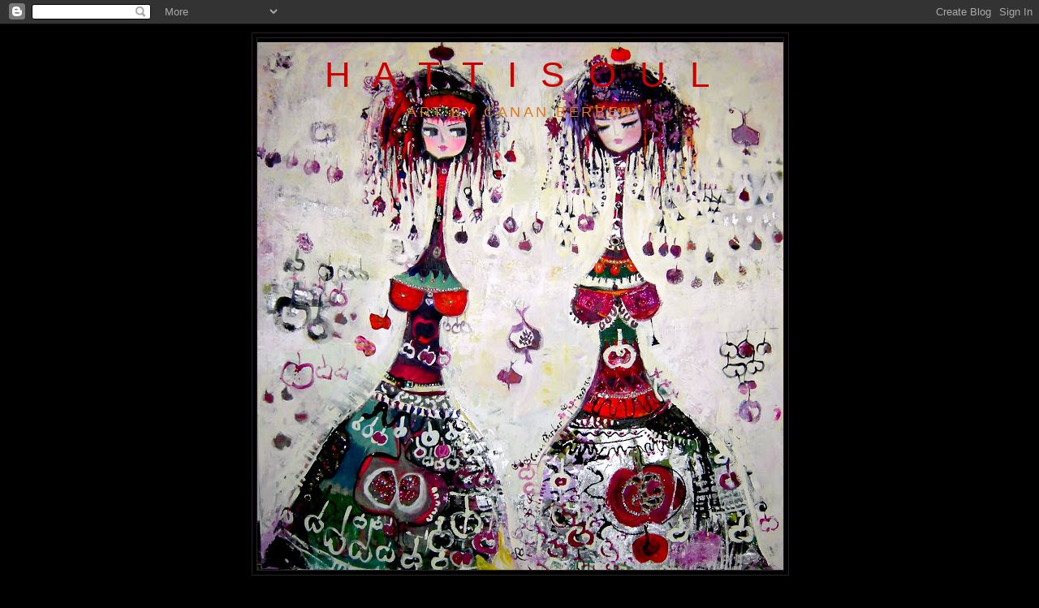

--- FILE ---
content_type: text/html; charset=UTF-8
request_url: https://hattisoul.blogspot.com/2006/08/maria-maria.html
body_size: 12554
content:
<!DOCTYPE html>
<html dir='ltr' xmlns='http://www.w3.org/1999/xhtml' xmlns:b='http://www.google.com/2005/gml/b' xmlns:data='http://www.google.com/2005/gml/data' xmlns:expr='http://www.google.com/2005/gml/expr'>
<head>
<link href='https://www.blogger.com/static/v1/widgets/2944754296-widget_css_bundle.css' rel='stylesheet' type='text/css'/>
<meta content='text/html; charset=UTF-8' http-equiv='Content-Type'/>
<meta content='blogger' name='generator'/>
<link href='https://hattisoul.blogspot.com/favicon.ico' rel='icon' type='image/x-icon'/>
<link href='http://hattisoul.blogspot.com/2006/08/maria-maria.html' rel='canonical'/>
<link rel="alternate" type="application/atom+xml" title="h a t t ı s o u l - Atom" href="https://hattisoul.blogspot.com/feeds/posts/default" />
<link rel="alternate" type="application/rss+xml" title="h a t t ı s o u l - RSS" href="https://hattisoul.blogspot.com/feeds/posts/default?alt=rss" />
<link rel="service.post" type="application/atom+xml" title="h a t t ı s o u l - Atom" href="https://www.blogger.com/feeds/21505963/posts/default" />

<link rel="alternate" type="application/atom+xml" title="h a t t ı s o u l - Atom" href="https://hattisoul.blogspot.com/feeds/115698039830717653/comments/default" />
<!--Can't find substitution for tag [blog.ieCssRetrofitLinks]-->
<link href='http://photos1.blogger.com/blogger/8128/2175/400/DSCN4126.jpg' rel='image_src'/>
<meta content='http://hattisoul.blogspot.com/2006/08/maria-maria.html' property='og:url'/>
<meta content='maria maria' property='og:title'/>
<meta content='art by canan berber' property='og:description'/>
<meta content='https://lh3.googleusercontent.com/blogger_img_proxy/AEn0k_umE1QDQHkeTsIkOQBfgTKART6A5RuVrWOd-obHjEd3z5I1Sw9fStSuHkjS3mFWoF3iWrjQgjtmTGwb0us17qconHcjSLfDf6jzu3hG7Gizh-mpjDHnP_emo7NRAEyI0Q=w1200-h630-p-k-no-nu' property='og:image'/>
<title>h a t t ı s o u l: maria maria</title>
<style id='page-skin-1' type='text/css'><!--
/*
-----------------------------------------------
Blogger Template Style
Name:     Minima Black
Designer: Douglas Bowman
URL:      www.stopdesign.com
Date:     26 Feb 2004
Updated by: Blogger Team
----------------------------------------------- */
/* Variable definitions
====================
<Variable name="bgcolor" description="Page Background Color"
type="color" default="#000">
<Variable name="textcolor" description="Text Color"
type="color" default="#ccc">
<Variable name="linkcolor" description="Link Color"
type="color" default="#9ad">
<Variable name="pagetitlecolor" description="Blog Title Color"
type="color" default="#ccc">
<Variable name="descriptioncolor" description="Blog Description Color"
type="color" default="#777">
<Variable name="titlecolor" description="Post Title Color"
type="color" default="#ad9">
<Variable name="bordercolor" description="Border Color"
type="color" default="#333">
<Variable name="sidebarcolor" description="Sidebar Title Color"
type="color" default="#777">
<Variable name="sidebartextcolor" description="Sidebar Text Color"
type="color" default="#999">
<Variable name="visitedlinkcolor" description="Visited Link Color"
type="color" default="#a7a">
<Variable name="bodyfont" description="Text Font"
type="font" default="normal normal 100% 'Trebuchet MS',Trebuchet,Verdana,Sans-serif">
<Variable name="headerfont" description="Sidebar Title Font"
type="font"
default="normal bold 78% 'Trebuchet MS',Trebuchet,Arial,Verdana,Sans-serif">
<Variable name="pagetitlefont" description="Blog Title Font"
type="font"
default="normal bold 200% 'Trebuchet MS',Trebuchet,Verdana,Sans-serif">
<Variable name="descriptionfont" description="Blog Description Font"
type="font"
default="normal normal 78% 'Trebuchet MS', Trebuchet, Verdana, Sans-serif">
<Variable name="postfooterfont" description="Post Footer Font"
type="font"
default="normal normal 78% 'Trebuchet MS', Trebuchet, Arial, Verdana, Sans-serif">
<Variable name="startSide" description="Start side in blog language"
type="automatic" default="left">
<Variable name="endSide" description="End side in blog language"
type="automatic" default="right">
*/
/* Use this with templates/template-twocol.html */
body, .body-fauxcolumn-outer {
background:#000000;
margin:0;
color:#cc0000;
font: x-small "Trebuchet MS", Trebuchet, Verdana, Sans-serif;
font-size/* */:/**/small;
font-size: /**/small;
text-align: center;
}
a:link {
color:#aa77aa;
text-decoration:none;
}
a:visited {
color:#aa77aa;
text-decoration:none;
}
a:hover {
color:#9D1961;
text-decoration:underline;
}
a img {
border-width:0;
}
/* Header
-----------------------------------------------
*/
#header-wrapper {
width:660px;
margin:0 auto 10px;
border:1px solid #2b1e2b;
}
#header-inner {
background-position: center;
margin-left: auto;
margin-right: auto;
}
#header {
margin: 5px;
border: 1px solid #2b1e2b;
text-align: center;
color:#cc0000;
}
#header h1 {
margin:5px 5px 0;
padding:15px 20px .25em;
line-height:1.2em;
text-transform:uppercase;
letter-spacing:.2em;
font: normal normal 382% 'Trebuchet MS',Trebuchet,Verdana,Sans-serif;
}
#header a {
color:#cc0000;
text-decoration:none;
}
#header a:hover {
color:#cc0000;
}
#header .description {
margin:0 5px 5px;
padding:0 20px 15px;
max-width:700px;
text-transform:uppercase;
letter-spacing:.2em;
line-height: 1.4em;
font: normal normal 155% 'Trebuchet MS', Trebuchet, Verdana, Sans-serif;
color: #e1771e;
}
#header img {
margin-left: auto;
margin-right: auto;
}
/* Outer-Wrapper
----------------------------------------------- */
#outer-wrapper {
width: 660px;
margin:0 auto;
padding:10px;
text-align:left;
font: normal normal 88% 'Trebuchet MS',Trebuchet,Verdana,Sans-serif;
}
#main-wrapper {
width: 410px;
float: left;
word-wrap: break-word; /* fix for long text breaking sidebar float in IE */
overflow: hidden;     /* fix for long non-text content breaking IE sidebar float */
}
#sidebar-wrapper {
width: 220px;
float: right;
word-wrap: break-word; /* fix for long text breaking sidebar float in IE */
overflow: hidden;     /* fix for long non-text content breaking IE sidebar float */
}
/* Headings
----------------------------------------------- */
h2 {
margin:1.5em 0 .75em;
font:normal bold 75% 'Trebuchet MS',Trebuchet,Arial,Verdana,Sans-serif;
line-height: 1.4em;
text-transform:uppercase;
letter-spacing:.2em;
color:#777777;
}
/* Posts
-----------------------------------------------
*/
h2.date-header {
margin:1.5em 0 .5em;
}
.post {
margin:.5em 0 1.5em;
border-bottom:1px dotted #2b1e2b;
padding-bottom:1.5em;
}
.post h3 {
margin:.25em 0 0;
padding:0 0 4px;
font-size:140%;
font-weight:normal;
line-height:1.4em;
color:#9D1961;
}
.post h3 a, .post h3 a:visited, .post h3 strong {
display:block;
text-decoration:none;
color:#9D1961;
font-weight:bold;
}
.post h3 strong, .post h3 a:hover {
color:#cc0000;
}
.post-body {
margin:0 0 .75em;
line-height:1.6em;
}
.post-body blockquote {
line-height:1.3em;
}
.post-footer {
margin: .75em 0;
color:#777777;
text-transform:uppercase;
letter-spacing:.1em;
font: normal normal 78% 'Trebuchet MS', Trebuchet, Arial, Verdana, Sans-serif;
line-height: 1.4em;
}
.comment-link {
margin-left:.6em;
}
.post img {
padding:4px;
border:1px solid #2b1e2b;
}
.post blockquote {
margin:1em 20px;
}
.post blockquote p {
margin:.75em 0;
}
/* Comments
----------------------------------------------- */
#comments h4 {
margin:1em 0;
font-weight: bold;
line-height: 1.4em;
text-transform:uppercase;
letter-spacing:.2em;
color: #777777;
}
#comments-block {
margin:1em 0 1.5em;
line-height:1.6em;
}
#comments-block .comment-author {
margin:.5em 0;
<script expr:src='"http://feeds2.feedburner.com/~s/Hattisoul?i=" + data:post.url' type="text/javascript" charset="utf-8"></script>
#comments-block .comment-body {
margin:.25em 0 0;
}
#comments-block .comment-footer {
margin:-.25em 0 2em;
line-height: 1.4em;
text-transform:uppercase;
letter-spacing:.1em;
}
#comments-block .comment-body p {
margin:0 0 .75em;
}
.deleted-comment {
font-style:italic;
color:gray;
}
.feed-links {
clear: both;
line-height: 2.5em;
}
#blog-pager-newer-link {
float: left;
}
#blog-pager-older-link {
float: right;
}
#blog-pager {
text-align: center;
}
/* Sidebar Content
----------------------------------------------- */
.sidebar {
color: #999999;
line-height: 1.5em;
}
.sidebar ul {
list-style:none;
margin:0 0 0;
padding:0 0 0;
}
.sidebar li {
margin:0;
padding-top:0;
padding-right:0;
padding-bottom:.25em;
padding-left:15px;
text-indent:-15px;
line-height:1.5em;
}
.sidebar .widget, .main .widget {
border-bottom:1px dotted #2b1e2b;
margin:0 0 1.5em;
padding:0 0 1.5em;
}
.main .Blog {
border-bottom-width: 0;
}
/* Profile
----------------------------------------------- */
.profile-img {
float: left;
margin-top: 0;
margin-right: 5px;
margin-bottom: 5px;
margin-left: 0;
padding: 4px;
border: 1px solid #2b1e2b;
}
.profile-data {
margin:0;
text-transform:uppercase;
letter-spacing:.1em;
font: normal normal 78% 'Trebuchet MS', Trebuchet, Arial, Verdana, Sans-serif;
color: #777777;
font-weight: bold;
line-height: 1.6em;
}
.profile-datablock {
margin:.5em 0 .5em;
}
.profile-textblock {
margin: 0.5em 0;
line-height: 1.6em;
}
.profile-link {
font: normal normal 78% 'Trebuchet MS', Trebuchet, Arial, Verdana, Sans-serif;
text-transform: uppercase;
letter-spacing: .1em;
}
/* Footer
----------------------------------------------- */
#footer {
width:660px;
clear:both;
margin:0 auto;
padding-top:15px;
line-height: 1.6em;
text-transform:uppercase;
letter-spacing:.1em;
text-align: center;
}

--></style>
<link href='https://www.blogger.com/dyn-css/authorization.css?targetBlogID=21505963&amp;zx=7883dcbc-69b8-4e5a-8733-50fc3a29e55e' media='none' onload='if(media!=&#39;all&#39;)media=&#39;all&#39;' rel='stylesheet'/><noscript><link href='https://www.blogger.com/dyn-css/authorization.css?targetBlogID=21505963&amp;zx=7883dcbc-69b8-4e5a-8733-50fc3a29e55e' rel='stylesheet'/></noscript>
<meta name='google-adsense-platform-account' content='ca-host-pub-1556223355139109'/>
<meta name='google-adsense-platform-domain' content='blogspot.com'/>

</head>
<body>
<div class='navbar section' id='navbar'><div class='widget Navbar' data-version='1' id='Navbar1'><script type="text/javascript">
    function setAttributeOnload(object, attribute, val) {
      if(window.addEventListener) {
        window.addEventListener('load',
          function(){ object[attribute] = val; }, false);
      } else {
        window.attachEvent('onload', function(){ object[attribute] = val; });
      }
    }
  </script>
<div id="navbar-iframe-container"></div>
<script type="text/javascript" src="https://apis.google.com/js/platform.js"></script>
<script type="text/javascript">
      gapi.load("gapi.iframes:gapi.iframes.style.bubble", function() {
        if (gapi.iframes && gapi.iframes.getContext) {
          gapi.iframes.getContext().openChild({
              url: 'https://www.blogger.com/navbar/21505963?po\x3d115698039830717653\x26origin\x3dhttps://hattisoul.blogspot.com',
              where: document.getElementById("navbar-iframe-container"),
              id: "navbar-iframe"
          });
        }
      });
    </script><script type="text/javascript">
(function() {
var script = document.createElement('script');
script.type = 'text/javascript';
script.src = '//pagead2.googlesyndication.com/pagead/js/google_top_exp.js';
var head = document.getElementsByTagName('head')[0];
if (head) {
head.appendChild(script);
}})();
</script>
</div></div>
<div id='outer-wrapper'><div id='wrap2'>
<!-- skip links for text browsers -->
<span id='skiplinks' style='display:none;'>
<a href='#main'>skip to main </a> |
      <a href='#sidebar'>skip to sidebar</a>
</span>
<div id='header-wrapper'>
<div class='header section' id='header'><div class='widget Header' data-version='1' id='Header1'>
<div id='header-inner' style='background-image: url("https://blogger.googleusercontent.com/img/b/R29vZ2xl/AVvXsEiSjD6uHHi26kzj2Whbkh12cSS9O846bOQG2SJDusEfW04dNqNnMus-Fc-NGXQhshjkTLQqmbDSLH2yng6tWU213bnvIJOyYLEqPXs8yhruhJL0ptffzyrpeYLYT02n40teF6oV/s650/DSCN1250.jpg"); background-position: left; min-height: 650px; _height: 650px; background-repeat: no-repeat; '>
<div class='titlewrapper' style='background: transparent'>
<h1 class='title' style='background: transparent; border-width: 0px'>
<a href='https://hattisoul.blogspot.com/'>
h a t t ı s o u l
</a>
</h1>
</div>
<div class='descriptionwrapper'>
<p class='description'><span>art by Canan Berber</span></p>
</div>
</div>
</div></div>
</div>
<div id='content-wrapper'>
<div id='crosscol-wrapper' style='text-align:center'>
<div class='crosscol no-items section' id='crosscol'></div>
</div>
<div id='main-wrapper'>
<div class='main section' id='main'><div class='widget Blog' data-version='1' id='Blog1'>
<div class='blog-posts hfeed'>

          <div class="date-outer">
        

          <div class="date-posts">
        
<div class='post-outer'>
<div class='post hentry'>
<a name='115698039830717653'></a>
<h3 class='post-title entry-title'>
<a href='https://hattisoul.blogspot.com/2006/08/maria-maria.html'>maria maria</a>
</h3>
<div class='post-header-line-1'></div>
<div class='post-body entry-content'>
<a href="//photos1.blogger.com/blogger/8128/2175/1024/DSCN4126.jpg"><img alt="" border="0" src="//photos1.blogger.com/blogger/8128/2175/400/DSCN4126.jpg" style="CLEAR: all; FLOAT: left; MARGIN: 0px 10px 10px 0px; CURSOR: hand"></a>  <a href="http://picasa.google.com/blogger/" target="ext"><img align="middle" alt="Posted by Picasa" border="0" src="//photos1.blogger.com/pbp.gif" style="BORDER-RIGHT: 0px; PADDING-RIGHT: 0px; BORDER-TOP: 0px; PADDING-LEFT: 0px; BACKGROUND: 0% 50%; PADDING-BOTTOM: 0px; BORDER-LEFT: 0px; PADDING-TOP: 0px; BORDER-BOTTOM: 0px; moz-background-clip: initial; moz-background-origin: initial; moz-background-inline-policy: initial"></a>
<div style='clear: both;'></div>
</div>
<div class='post-footer'>
<div class='post-footer-line post-footer-line-1'><span class='post-icons'>
<span class='item-control blog-admin pid-1662706671'>
<a href='https://www.blogger.com/post-edit.g?blogID=21505963&postID=115698039830717653&from=pencil' title='Edit Post'>
<img alt='' class='icon-action' height='18' src='https://resources.blogblog.com/img/icon18_edit_allbkg.gif' width='18'/>
</a>
</span>
</span>
</div>
<div class='post-footer-line post-footer-line-2'></div>
<div class='post-footer-line post-footer-line-3'></div>
</div>
</div>
<div class='comments' id='comments'>
<a name='comments'></a>
</div>
</div>

        </div></div>
      
</div>
<div class='blog-pager' id='blog-pager'>
<span id='blog-pager-newer-link'>
<a class='blog-pager-newer-link' href='https://hattisoul.blogspot.com/2006/08/coke-marlboro-and-so.html' id='Blog1_blog-pager-newer-link' title='Newer Post'>Newer Post</a>
</span>
<span id='blog-pager-older-link'>
<a class='blog-pager-older-link' href='https://hattisoul.blogspot.com/2006/08/blog-post_115697998834750302.html' id='Blog1_blog-pager-older-link' title='Older Post'>Older Post</a>
</span>
<a class='home-link' href='https://hattisoul.blogspot.com/'>Home</a>
</div>
<div class='clear'></div>
<div class='post-feeds'>
</div>
</div></div>
</div>
<div id='sidebar-wrapper'>
<div class='sidebar section' id='sidebar'><div class='widget Profile' data-version='1' id='Profile1'>
<h2>&#8220;Paıntıng ıs sılent poetry, and poetry ıs paıntıng that speaks&#8221;</h2>
<div class='widget-content'>
<a href='https://www.blogger.com/profile/00842985327540174423'><img alt='My photo' class='profile-img' height='63' src='//blogger.googleusercontent.com/img/b/R29vZ2xl/AVvXsEhcdMrcx2XViJLhVS0T_Iq7yJspLvAG9ITy8VJA9N1HZURos71Cj8hDZU6ZMQWRZP7fJfihxlM1YfE5924JzJoU5jG8NCLg6NI_P_9-E4SqH7KFedEKl3wtwxSDz-MP4Q/s220/303704_10151148906308028_20799229_nff.jpg' width='80'/></a>
<dl class='profile-datablock'>
<dt class='profile-data'>
<a class='profile-name-link g-profile' href='https://www.blogger.com/profile/00842985327540174423' rel='author' style='background-image: url(//www.blogger.com/img/logo-16.png);'>
Canan Berber
</a>
</dt>
</dl>
<a class='profile-link' href='https://www.blogger.com/profile/00842985327540174423' rel='author'>View my complete profile</a>
<div class='clear'></div>
</div>
</div><div class='widget HTML' data-version='1' id='HTML3'>
<div class='widget-content'>
<embed pluginspage="http://www.macromedia.com/go/getflashplayer" width="288" src="//picasaweb.google.com/s/c/bin/slideshow.swf" height="192" flashvars="host=picasaweb.google.com&amp;hl=en_GB&amp;feat=flashalbum&amp;RGB=0x000000&amp;feed=http%3A%2F%2Fpicasaweb.google.com%2Fdata%2Ffeed%2Fapi%2Fuser%2FHattisoul%2Falbumid%2F5026695070714818785%3Falt%3Drss%26kind%3Dphoto%26hl%3Den_GB" type="application/x-shockwave-flash"></embed>
</div>
<div class='clear'></div>
</div><div class='widget HTML' data-version='1' id='HTML2'>
<div class='widget-content'>
<a href="http://feeds2.feedburner.com/~r/Hattisoul/~6/1"><img style="BORDER-RIGHT: 0px; BORDER-TOP: 0px; BORDER-LEFT: 0px; BORDER-BOTTOM: 0px" alt="hattiSOUL" src="https://lh3.googleusercontent.com/blogger_img_proxy/AEn0k_uSvjVIU1GYiYuSwuaAw25qi4WfcN7-c2iNxOicBs0zvI6yVG1G4SQCGY5oUNhYc9vmy9JVKK6Qn3HAV0pcqBenxqWtQWov-DGfp6FdSJD2=s0-d"></a>
</div>
<div class='clear'></div>
</div><div class='widget BlogList' data-version='1' id='BlogList3'>
<h2 class='title'>.WRITE:ART. by Canan Berber</h2>
<div class='widget-content'>
<div class='blog-list-container' id='BlogList3_container'>
<ul id='BlogList3_blogs'>
<li style='display: block;'>
<div class='blog-icon'>
<img data-lateloadsrc='https://lh3.googleusercontent.com/blogger_img_proxy/AEn0k_vPjQIVZOYGCXChDjzQOrLnbE2m8vKZ3x-UnfKcN9chzTyAd7_EdROvWY0h32nguhxRQl_3WjnI71csAEF1eLvJtmEFTl4owuUw41Zg8oLTymMruh5ikVp1nVY9=s16-w16-h16' height='16' width='16'/>
</div>
<div class='blog-content'>
<div class='blog-title'>
<a href='http://aynifikirdeyimanlamabeni.blogspot.com/' target='_blank'>
Ayni Fikirdeyim Anlama Beni</a>
</div>
<div class='item-content'>
<div class='item-thumbnail'>
<a href='http://aynifikirdeyimanlamabeni.blogspot.com/' target='_blank'>
<img alt="" border="0" height="72" src="//3.bp.blogspot.com/_VUXGL4TIz4g/ShQlsrKCnnI/AAAAAAAAAho/lCiqptrZ1Ns/s72-c/May+in+Boston-+the+last.jpg" width="72">
</a>
</div>
<span class='item-title'>
<a href='http://aynifikirdeyimanlamabeni.blogspot.com/2009/05/may-1-18-2002-massachhusetts-maydays.html' target='_blank'>
May 1-18, 2002 Massachhusetts
</a>
</span>

                      -
                    
<span class='item-snippet'>
</span>
</div>
</div>
<div style='clear: both;'></div>
</li>
</ul>
<div class='clear'></div>
</div>
</div>
</div><div class='widget Text' data-version='1' id='Text3'>
<h2 class='title'>contact me:</h2>
<div class='widget-content'>
+90 (0212) 265 81 42<br />+90 (0532) 606 15 61<br /><br /><a href="mailto:cananberber@yahoo.com">cananberber@yahoo.com</a><br /><br /><br />
</div>
<div class='clear'></div>
</div><div class='widget HTML' data-version='1' id='HTML1'>
<h2 class='title'>Onlıne Art Sale</h2>
<div class='widget-content'>
<a href="http://www.cananberber.sopsy.com">www.cananberber.sopsy.com</a>
</div>
<div class='clear'></div>
</div><div class='widget Image' data-version='1' id='Image1'>
<h2>Angel by CB</h2>
<div class='widget-content'>
<img alt='Angel by CB' height='221' id='Image1_img' src='https://blogger.googleusercontent.com/img/b/R29vZ2xl/AVvXsEh7FX7D0iTrheYvBA2dklNpyyUW2quHtDN4Cyl_sqER3vxnsCAQxzKN7p24jBGOSz3ihOuNgEXw4Dwh2nIaepThA_LILyuQ1AdE_fZzcQfEKRHyQp0ThbJ2EiuFCsl_4YTyvJ9O/s1600/foto%25C3%2584%25C5%25B8raf+%25283%2529.JPG' width='220'/>
<br/>
</div>
<div class='clear'></div>
</div><div class='widget BlogArchive' data-version='1' id='BlogArchive1'>
<h2>Hattisoul Archive</h2>
<div class='widget-content'>
<div id='ArchiveList'>
<div id='BlogArchive1_ArchiveList'>
<ul class='hierarchy'>
<li class='archivedate collapsed'>
<a class='toggle' href='javascript:void(0)'>
<span class='zippy'>

        &#9658;&#160;
      
</span>
</a>
<a class='post-count-link' href='https://hattisoul.blogspot.com/2018/'>
2018
</a>
<span class='post-count' dir='ltr'>(3)</span>
<ul class='hierarchy'>
<li class='archivedate collapsed'>
<a class='toggle' href='javascript:void(0)'>
<span class='zippy'>

        &#9658;&#160;
      
</span>
</a>
<a class='post-count-link' href='https://hattisoul.blogspot.com/2018/12/'>
December
</a>
<span class='post-count' dir='ltr'>(3)</span>
</li>
</ul>
</li>
</ul>
<ul class='hierarchy'>
<li class='archivedate collapsed'>
<a class='toggle' href='javascript:void(0)'>
<span class='zippy'>

        &#9658;&#160;
      
</span>
</a>
<a class='post-count-link' href='https://hattisoul.blogspot.com/2015/'>
2015
</a>
<span class='post-count' dir='ltr'>(2)</span>
<ul class='hierarchy'>
<li class='archivedate collapsed'>
<a class='toggle' href='javascript:void(0)'>
<span class='zippy'>

        &#9658;&#160;
      
</span>
</a>
<a class='post-count-link' href='https://hattisoul.blogspot.com/2015/11/'>
November
</a>
<span class='post-count' dir='ltr'>(1)</span>
</li>
</ul>
<ul class='hierarchy'>
<li class='archivedate collapsed'>
<a class='toggle' href='javascript:void(0)'>
<span class='zippy'>

        &#9658;&#160;
      
</span>
</a>
<a class='post-count-link' href='https://hattisoul.blogspot.com/2015/02/'>
February
</a>
<span class='post-count' dir='ltr'>(1)</span>
</li>
</ul>
</li>
</ul>
<ul class='hierarchy'>
<li class='archivedate collapsed'>
<a class='toggle' href='javascript:void(0)'>
<span class='zippy'>

        &#9658;&#160;
      
</span>
</a>
<a class='post-count-link' href='https://hattisoul.blogspot.com/2014/'>
2014
</a>
<span class='post-count' dir='ltr'>(1)</span>
<ul class='hierarchy'>
<li class='archivedate collapsed'>
<a class='toggle' href='javascript:void(0)'>
<span class='zippy'>

        &#9658;&#160;
      
</span>
</a>
<a class='post-count-link' href='https://hattisoul.blogspot.com/2014/01/'>
January
</a>
<span class='post-count' dir='ltr'>(1)</span>
</li>
</ul>
</li>
</ul>
<ul class='hierarchy'>
<li class='archivedate collapsed'>
<a class='toggle' href='javascript:void(0)'>
<span class='zippy'>

        &#9658;&#160;
      
</span>
</a>
<a class='post-count-link' href='https://hattisoul.blogspot.com/2013/'>
2013
</a>
<span class='post-count' dir='ltr'>(2)</span>
<ul class='hierarchy'>
<li class='archivedate collapsed'>
<a class='toggle' href='javascript:void(0)'>
<span class='zippy'>

        &#9658;&#160;
      
</span>
</a>
<a class='post-count-link' href='https://hattisoul.blogspot.com/2013/08/'>
August
</a>
<span class='post-count' dir='ltr'>(2)</span>
</li>
</ul>
</li>
</ul>
<ul class='hierarchy'>
<li class='archivedate collapsed'>
<a class='toggle' href='javascript:void(0)'>
<span class='zippy'>

        &#9658;&#160;
      
</span>
</a>
<a class='post-count-link' href='https://hattisoul.blogspot.com/2012/'>
2012
</a>
<span class='post-count' dir='ltr'>(37)</span>
<ul class='hierarchy'>
<li class='archivedate collapsed'>
<a class='toggle' href='javascript:void(0)'>
<span class='zippy'>

        &#9658;&#160;
      
</span>
</a>
<a class='post-count-link' href='https://hattisoul.blogspot.com/2012/07/'>
July
</a>
<span class='post-count' dir='ltr'>(3)</span>
</li>
</ul>
<ul class='hierarchy'>
<li class='archivedate collapsed'>
<a class='toggle' href='javascript:void(0)'>
<span class='zippy'>

        &#9658;&#160;
      
</span>
</a>
<a class='post-count-link' href='https://hattisoul.blogspot.com/2012/06/'>
June
</a>
<span class='post-count' dir='ltr'>(3)</span>
</li>
</ul>
<ul class='hierarchy'>
<li class='archivedate collapsed'>
<a class='toggle' href='javascript:void(0)'>
<span class='zippy'>

        &#9658;&#160;
      
</span>
</a>
<a class='post-count-link' href='https://hattisoul.blogspot.com/2012/05/'>
May
</a>
<span class='post-count' dir='ltr'>(31)</span>
</li>
</ul>
</li>
</ul>
<ul class='hierarchy'>
<li class='archivedate collapsed'>
<a class='toggle' href='javascript:void(0)'>
<span class='zippy'>

        &#9658;&#160;
      
</span>
</a>
<a class='post-count-link' href='https://hattisoul.blogspot.com/2011/'>
2011
</a>
<span class='post-count' dir='ltr'>(5)</span>
<ul class='hierarchy'>
<li class='archivedate collapsed'>
<a class='toggle' href='javascript:void(0)'>
<span class='zippy'>

        &#9658;&#160;
      
</span>
</a>
<a class='post-count-link' href='https://hattisoul.blogspot.com/2011/09/'>
September
</a>
<span class='post-count' dir='ltr'>(5)</span>
</li>
</ul>
</li>
</ul>
<ul class='hierarchy'>
<li class='archivedate collapsed'>
<a class='toggle' href='javascript:void(0)'>
<span class='zippy'>

        &#9658;&#160;
      
</span>
</a>
<a class='post-count-link' href='https://hattisoul.blogspot.com/2010/'>
2010
</a>
<span class='post-count' dir='ltr'>(7)</span>
<ul class='hierarchy'>
<li class='archivedate collapsed'>
<a class='toggle' href='javascript:void(0)'>
<span class='zippy'>

        &#9658;&#160;
      
</span>
</a>
<a class='post-count-link' href='https://hattisoul.blogspot.com/2010/07/'>
July
</a>
<span class='post-count' dir='ltr'>(7)</span>
</li>
</ul>
</li>
</ul>
<ul class='hierarchy'>
<li class='archivedate collapsed'>
<a class='toggle' href='javascript:void(0)'>
<span class='zippy'>

        &#9658;&#160;
      
</span>
</a>
<a class='post-count-link' href='https://hattisoul.blogspot.com/2009/'>
2009
</a>
<span class='post-count' dir='ltr'>(75)</span>
<ul class='hierarchy'>
<li class='archivedate collapsed'>
<a class='toggle' href='javascript:void(0)'>
<span class='zippy'>

        &#9658;&#160;
      
</span>
</a>
<a class='post-count-link' href='https://hattisoul.blogspot.com/2009/09/'>
September
</a>
<span class='post-count' dir='ltr'>(24)</span>
</li>
</ul>
<ul class='hierarchy'>
<li class='archivedate collapsed'>
<a class='toggle' href='javascript:void(0)'>
<span class='zippy'>

        &#9658;&#160;
      
</span>
</a>
<a class='post-count-link' href='https://hattisoul.blogspot.com/2009/02/'>
February
</a>
<span class='post-count' dir='ltr'>(51)</span>
</li>
</ul>
</li>
</ul>
<ul class='hierarchy'>
<li class='archivedate collapsed'>
<a class='toggle' href='javascript:void(0)'>
<span class='zippy'>

        &#9658;&#160;
      
</span>
</a>
<a class='post-count-link' href='https://hattisoul.blogspot.com/2008/'>
2008
</a>
<span class='post-count' dir='ltr'>(19)</span>
<ul class='hierarchy'>
<li class='archivedate collapsed'>
<a class='toggle' href='javascript:void(0)'>
<span class='zippy'>

        &#9658;&#160;
      
</span>
</a>
<a class='post-count-link' href='https://hattisoul.blogspot.com/2008/12/'>
December
</a>
<span class='post-count' dir='ltr'>(8)</span>
</li>
</ul>
<ul class='hierarchy'>
<li class='archivedate collapsed'>
<a class='toggle' href='javascript:void(0)'>
<span class='zippy'>

        &#9658;&#160;
      
</span>
</a>
<a class='post-count-link' href='https://hattisoul.blogspot.com/2008/08/'>
August
</a>
<span class='post-count' dir='ltr'>(4)</span>
</li>
</ul>
<ul class='hierarchy'>
<li class='archivedate collapsed'>
<a class='toggle' href='javascript:void(0)'>
<span class='zippy'>

        &#9658;&#160;
      
</span>
</a>
<a class='post-count-link' href='https://hattisoul.blogspot.com/2008/04/'>
April
</a>
<span class='post-count' dir='ltr'>(1)</span>
</li>
</ul>
<ul class='hierarchy'>
<li class='archivedate collapsed'>
<a class='toggle' href='javascript:void(0)'>
<span class='zippy'>

        &#9658;&#160;
      
</span>
</a>
<a class='post-count-link' href='https://hattisoul.blogspot.com/2008/03/'>
March
</a>
<span class='post-count' dir='ltr'>(2)</span>
</li>
</ul>
<ul class='hierarchy'>
<li class='archivedate collapsed'>
<a class='toggle' href='javascript:void(0)'>
<span class='zippy'>

        &#9658;&#160;
      
</span>
</a>
<a class='post-count-link' href='https://hattisoul.blogspot.com/2008/02/'>
February
</a>
<span class='post-count' dir='ltr'>(4)</span>
</li>
</ul>
</li>
</ul>
<ul class='hierarchy'>
<li class='archivedate collapsed'>
<a class='toggle' href='javascript:void(0)'>
<span class='zippy'>

        &#9658;&#160;
      
</span>
</a>
<a class='post-count-link' href='https://hattisoul.blogspot.com/2007/'>
2007
</a>
<span class='post-count' dir='ltr'>(9)</span>
<ul class='hierarchy'>
<li class='archivedate collapsed'>
<a class='toggle' href='javascript:void(0)'>
<span class='zippy'>

        &#9658;&#160;
      
</span>
</a>
<a class='post-count-link' href='https://hattisoul.blogspot.com/2007/10/'>
October
</a>
<span class='post-count' dir='ltr'>(4)</span>
</li>
</ul>
<ul class='hierarchy'>
<li class='archivedate collapsed'>
<a class='toggle' href='javascript:void(0)'>
<span class='zippy'>

        &#9658;&#160;
      
</span>
</a>
<a class='post-count-link' href='https://hattisoul.blogspot.com/2007/08/'>
August
</a>
<span class='post-count' dir='ltr'>(1)</span>
</li>
</ul>
<ul class='hierarchy'>
<li class='archivedate collapsed'>
<a class='toggle' href='javascript:void(0)'>
<span class='zippy'>

        &#9658;&#160;
      
</span>
</a>
<a class='post-count-link' href='https://hattisoul.blogspot.com/2007/05/'>
May
</a>
<span class='post-count' dir='ltr'>(1)</span>
</li>
</ul>
<ul class='hierarchy'>
<li class='archivedate collapsed'>
<a class='toggle' href='javascript:void(0)'>
<span class='zippy'>

        &#9658;&#160;
      
</span>
</a>
<a class='post-count-link' href='https://hattisoul.blogspot.com/2007/04/'>
April
</a>
<span class='post-count' dir='ltr'>(2)</span>
</li>
</ul>
<ul class='hierarchy'>
<li class='archivedate collapsed'>
<a class='toggle' href='javascript:void(0)'>
<span class='zippy'>

        &#9658;&#160;
      
</span>
</a>
<a class='post-count-link' href='https://hattisoul.blogspot.com/2007/02/'>
February
</a>
<span class='post-count' dir='ltr'>(1)</span>
</li>
</ul>
</li>
</ul>
<ul class='hierarchy'>
<li class='archivedate expanded'>
<a class='toggle' href='javascript:void(0)'>
<span class='zippy toggle-open'>

        &#9660;&#160;
      
</span>
</a>
<a class='post-count-link' href='https://hattisoul.blogspot.com/2006/'>
2006
</a>
<span class='post-count' dir='ltr'>(249)</span>
<ul class='hierarchy'>
<li class='archivedate collapsed'>
<a class='toggle' href='javascript:void(0)'>
<span class='zippy'>

        &#9658;&#160;
      
</span>
</a>
<a class='post-count-link' href='https://hattisoul.blogspot.com/2006/10/'>
October
</a>
<span class='post-count' dir='ltr'>(7)</span>
</li>
</ul>
<ul class='hierarchy'>
<li class='archivedate collapsed'>
<a class='toggle' href='javascript:void(0)'>
<span class='zippy'>

        &#9658;&#160;
      
</span>
</a>
<a class='post-count-link' href='https://hattisoul.blogspot.com/2006/09/'>
September
</a>
<span class='post-count' dir='ltr'>(71)</span>
</li>
</ul>
<ul class='hierarchy'>
<li class='archivedate expanded'>
<a class='toggle' href='javascript:void(0)'>
<span class='zippy toggle-open'>

        &#9660;&#160;
      
</span>
</a>
<a class='post-count-link' href='https://hattisoul.blogspot.com/2006/08/'>
August
</a>
<span class='post-count' dir='ltr'>(62)</span>
<ul class='posts'>
<li><a href='https://hattisoul.blogspot.com/2006/08/judith-slaying-holofernes.html'>judith slaying holofernes</a></li>
<li><a href='https://hattisoul.blogspot.com/2006/08/blog-post_115705356304185755.html'>&#160;&#160;</a></li>
<li><a href='https://hattisoul.blogspot.com/2006/08/blog-post_115705334403681273.html'>No title</a></li>
<li><a href='https://hattisoul.blogspot.com/2006/08/lilyiana.html'>Lilyiana</a></li>
<li><a href='https://hattisoul.blogspot.com/2006/08/jesus-he-knows-me.html'>jesus.. he knows me</a></li>
<li><a href='https://hattisoul.blogspot.com/2006/08/blog-post_115705168806436699.html'>&#160;&#160;</a></li>
<li><a href='https://hattisoul.blogspot.com/2006/08/third-street-promenade.html'>third street promenade</a></li>
<li><a href='https://hattisoul.blogspot.com/2006/08/blog-post_115705051438911940.html'>&#160;&#160;</a></li>
<li><a href='https://hattisoul.blogspot.com/2006/08/blog-post_115705029293503742.html'>&#160;&#160;</a></li>
<li><a href='https://hattisoul.blogspot.com/2006/08/blog-post_115705013500200312.html'>&#160;&#160;</a></li>
<li><a href='https://hattisoul.blogspot.com/2006/08/3rd-movement.html'>3rd Movement</a></li>
<li><a href='https://hattisoul.blogspot.com/2006/08/allegri-miserere.html'>Allegri Miserere</a></li>
<li><a href='https://hattisoul.blogspot.com/2006/08/accrochages.html'>accrochages</a></li>
<li><a href='https://hattisoul.blogspot.com/2006/08/blog-post_115698497356477467.html'>&#160;&#160;</a></li>
<li><a href='https://hattisoul.blogspot.com/2006/08/blog-post_115698386170795878.html'>&#160;&#160;</a></li>
<li><a href='https://hattisoul.blogspot.com/2006/08/schokko-by-cb.html'>&quot;Schokko&quot; by cb</a></li>
<li><a href='https://hattisoul.blogspot.com/2006/08/just-bottle-of-borsci.html'>just a bottle of Borsci</a></li>
<li><a href='https://hattisoul.blogspot.com/2006/08/blog-post_115698289841266706.html'>No title</a></li>
<li><a href='https://hattisoul.blogspot.com/2006/08/blog-post_115698255567079429.html'>&#160;&#160;</a></li>
<li><a href='https://hattisoul.blogspot.com/2006/08/dance-2.html'>dance 2</a></li>
<li><a href='https://hattisoul.blogspot.com/2006/08/dance-1.html'>dance 1</a></li>
<li><a href='https://hattisoul.blogspot.com/2006/08/coke-marlboro-and-so.html'>coke, marlboro and so</a></li>
<li><a href='https://hattisoul.blogspot.com/2006/08/maria-maria.html'>maria maria</a></li>
<li><a href='https://hattisoul.blogspot.com/2006/08/blog-post_115697998834750302.html'>No title</a></li>
<li><a href='https://hattisoul.blogspot.com/2006/08/blog-post_115697848821877136.html'>&#160;&#160;</a></li>
<li><a href='https://hattisoul.blogspot.com/2006/08/blog-post_115697820446627332.html'>&#160;&#160;</a></li>
<li><a href='https://hattisoul.blogspot.com/2006/08/blog-post_115697816093103002.html'>&#160;&#160;</a></li>
<li><a href='https://hattisoul.blogspot.com/2006/08/some-creatures-of-mine.html'>some creatures of mine..</a></li>
<li><a href='https://hattisoul.blogspot.com/2006/08/blog-post_115697770366587494.html'>&#160;&#160;</a></li>
<li><a href='https://hattisoul.blogspot.com/2006/08/blog-post_115697763353769764.html'>&#160;&#160;</a></li>
<li><a href='https://hattisoul.blogspot.com/2006/08/bozburun.html'>bozburun</a></li>
<li><a href='https://hattisoul.blogspot.com/2006/08/blog-post_31.html'>INeedCoffee</a></li>
<li><a href='https://hattisoul.blogspot.com/2006/08/blog-post_115694219216701144.html'>pears, figs etc</a></li>
<li><a href='https://hattisoul.blogspot.com/2006/08/blog-post_115694207931870162.html'>&#160;&#160;</a></li>
<li><a href='https://hattisoul.blogspot.com/2006/08/olive-oil-nectarines.html'>olive oil, nectarines</a></li>
<li><a href='https://hattisoul.blogspot.com/2006/08/blog-post_115694090320153478.html'>&#160;&#160;</a></li>
<li><a href='https://hattisoul.blogspot.com/2006/08/adler-showroom-gstaadswitzerland.html'>adler art gallery, gstaad/switzerland</a></li>
<li><a href='https://hattisoul.blogspot.com/2006/08/blog-post_115689680573873688.html'>&#160;&#160;</a></li>
<li><a href='https://hattisoul.blogspot.com/2006/08/blog-post_115689589029744171.html'>pis ces</a></li>
<li><a href='https://hattisoul.blogspot.com/2006/08/blog-post_115689564785400328.html'>&#160;&#160;</a></li>
<li><a href='https://hattisoul.blogspot.com/2006/08/blog-post_115689510444413624.html'>&#160;&#160;</a></li>
<li><a href='https://hattisoul.blogspot.com/2006/08/blog-post_115689411164805333.html'>&#160;&#160;</a></li>
<li><a href='https://hattisoul.blogspot.com/2006/08/blog-post_115689377783646416.html'>&#160;&#160;</a></li>
<li><a href='https://hattisoul.blogspot.com/2006/08/faneuil-hall-holocaust-memorial.html'>faneuil hall, holocaust memorial</a></li>
<li><a href='https://hattisoul.blogspot.com/2006/08/blog-post_115689148227104059.html'>&#160;&#160;</a></li>
<li><a href='https://hattisoul.blogspot.com/2006/08/blue-jean.html'>blue jean</a></li>
<li><a href='https://hattisoul.blogspot.com/2006/08/still-life-from-la.html'>still life from LA</a></li>
<li><a href='https://hattisoul.blogspot.com/2006/08/apple-tea.html'>apple, tea</a></li>
<li><a href='https://hattisoul.blogspot.com/2006/08/blog-post_115688891089083911.html'>&#160;&#160;</a></li>
<li><a href='https://hattisoul.blogspot.com/2006/08/freegrove-road.html'>freegrove road</a></li>
<li><a href='https://hattisoul.blogspot.com/2006/08/blog-post_115688604472210906.html'>No title</a></li>
<li><a href='https://hattisoul.blogspot.com/2006/08/u-m-k-d-e-r-e.html'>u c m a k d e r e</a></li>
<li><a href='https://hattisoul.blogspot.com/2006/08/blog-post_115688515722945150.html'>&#160;&#160;</a></li>
<li><a href='https://hattisoul.blogspot.com/2006/08/blog-post_115687698715711808.html'>No title</a></li>
<li><a href='https://hattisoul.blogspot.com/2006/08/blog-post_115687676935539887.html'>No title</a></li>
<li><a href='https://hattisoul.blogspot.com/2006/08/blog-post_115687547355000731.html'>No title</a></li>
<li><a href='https://hattisoul.blogspot.com/2006/08/blog-post_115687428244394935.html'>No title</a></li>
<li><a href='https://hattisoul.blogspot.com/2006/08/blog-post_115687356900670929.html'>No title</a></li>
<li><a href='https://hattisoul.blogspot.com/2006/08/blog-post_115687329501666442.html'>No title</a></li>
<li><a href='https://hattisoul.blogspot.com/2006/08/blog-post_115687292565357850.html'>No title</a></li>
<li><a href='https://hattisoul.blogspot.com/2006/08/performed-by-r-t-i-s-t-e-r-i-k-2003.html'>performed by a r t i s t e r i k, 2003</a></li>
<li><a href='https://hattisoul.blogspot.com/2006/08/blog-post.html'>No title</a></li>
</ul>
</li>
</ul>
<ul class='hierarchy'>
<li class='archivedate collapsed'>
<a class='toggle' href='javascript:void(0)'>
<span class='zippy'>

        &#9658;&#160;
      
</span>
</a>
<a class='post-count-link' href='https://hattisoul.blogspot.com/2006/07/'>
July
</a>
<span class='post-count' dir='ltr'>(3)</span>
</li>
</ul>
<ul class='hierarchy'>
<li class='archivedate collapsed'>
<a class='toggle' href='javascript:void(0)'>
<span class='zippy'>

        &#9658;&#160;
      
</span>
</a>
<a class='post-count-link' href='https://hattisoul.blogspot.com/2006/06/'>
June
</a>
<span class='post-count' dir='ltr'>(14)</span>
</li>
</ul>
<ul class='hierarchy'>
<li class='archivedate collapsed'>
<a class='toggle' href='javascript:void(0)'>
<span class='zippy'>

        &#9658;&#160;
      
</span>
</a>
<a class='post-count-link' href='https://hattisoul.blogspot.com/2006/04/'>
April
</a>
<span class='post-count' dir='ltr'>(8)</span>
</li>
</ul>
<ul class='hierarchy'>
<li class='archivedate collapsed'>
<a class='toggle' href='javascript:void(0)'>
<span class='zippy'>

        &#9658;&#160;
      
</span>
</a>
<a class='post-count-link' href='https://hattisoul.blogspot.com/2006/03/'>
March
</a>
<span class='post-count' dir='ltr'>(38)</span>
</li>
</ul>
<ul class='hierarchy'>
<li class='archivedate collapsed'>
<a class='toggle' href='javascript:void(0)'>
<span class='zippy'>

        &#9658;&#160;
      
</span>
</a>
<a class='post-count-link' href='https://hattisoul.blogspot.com/2006/02/'>
February
</a>
<span class='post-count' dir='ltr'>(26)</span>
</li>
</ul>
<ul class='hierarchy'>
<li class='archivedate collapsed'>
<a class='toggle' href='javascript:void(0)'>
<span class='zippy'>

        &#9658;&#160;
      
</span>
</a>
<a class='post-count-link' href='https://hattisoul.blogspot.com/2006/01/'>
January
</a>
<span class='post-count' dir='ltr'>(20)</span>
</li>
</ul>
</li>
</ul>
</div>
</div>
<div class='clear'></div>
</div>
</div><div class='widget Label' data-version='1' id='Label1'>
<div class='widget-content list-label-widget-content'>
<ul>
<li>
<a dir='ltr' href='https://hattisoul.blogspot.com/search/label/%22seni%20sevenin%20arzusuna%22'>&quot;seni sevenin arzusuna&quot;</a>
<span dir='ltr'>(1)</span>
</li>
<li>
<a dir='ltr' href='https://hattisoul.blogspot.com/search/label/matisse%20by%20cb'>matisse by cb</a>
<span dir='ltr'>(1)</span>
</li>
</ul>
<div class='clear'></div>
</div>
</div><div class='widget Image' data-version='1' id='Image2'>
<h2>Dancing Sultan</h2>
<div class='widget-content'>
<img alt='Dancing Sultan' height='220' id='Image2_img' src='https://blogger.googleusercontent.com/img/b/R29vZ2xl/AVvXsEh7FKs4E_BmeyJhZlicCEZIG7DdXzr4xloneyZOikRxFcgTGl8RC4SoU00n0Okt17dZIhGuS4q5waK5K3gsyVfbco11Obhf0dy-KAifjRmSUGqiLppVhW-ZCKSsQvsEhfd70JSH/s1600/0047-80x80CM.JPG' width='216'/>
<br/>
</div>
<div class='clear'></div>
</div><div class='widget BlogList' data-version='1' id='BlogList1'>
<h2 class='title'>around the world</h2>
<div class='widget-content'>
<div class='blog-list-container' id='BlogList1_container'>
<ul id='BlogList1_blogs'>
<li style='display: block;'>
<div class='blog-icon'>
<img data-lateloadsrc='https://lh3.googleusercontent.com/blogger_img_proxy/AEn0k_s-LAKOycclJ3-0dFHEzJQ1tNDqwCcGvSr2JRgBjcN47DCMRcla98TV1l32BgpswNknKml1_g1vvFnksf51-OgzDHA=s16-w16-h16' height='16' width='16'/>
</div>
<div class='blog-content'>
<div class='blog-title'>
<a href='http://www.adler.ch/' target='_blank'>
Adler - Memoires de Femmes - Memoire du Monde</a>
</div>
<div class='item-content'>
<span class='item-snippet'>
<!--Can't find substitution for tag [item.itemSnippet]-->
</span>
</div>
</div>
<div style='clear: both;'></div>
</li>
<li style='display: block;'>
<div class='blog-icon'>
<img data-lateloadsrc='https://lh3.googleusercontent.com/blogger_img_proxy/AEn0k_smxlvUL1kFXEJXtDWk2GSW7QRMAvjlIBxTjIJenQWddZ2hHk8R2Dye1m2-nVv8hrBX-KDRRorrovAVMy6Rxh_4LmQ8zeGxH8OuzlLewbLA3qXG=s16-w16-h16' height='16' width='16'/>
</div>
<div class='blog-content'>
<div class='blog-title'>
<a href='http://www.baccaratinternidesign.it/' target='_blank'>
Baccarat Interni Design</a>
</div>
<div class='item-content'>
<span class='item-snippet'>
<!--Can't find substitution for tag [item.itemSnippet]-->
</span>
</div>
</div>
<div style='clear: both;'></div>
</li>
<li style='display: block;'>
<div class='blog-icon'>
<img data-lateloadsrc='https://lh3.googleusercontent.com/blogger_img_proxy/AEn0k_u_Y1v9ZTXkVDA98FTrohwphUelga68vFDnVsemsJ09gIe4Gm_bSkdoeIWM0Z6MvvVQsU2tnnNcgK3ndpCvRT_mmU_RKoHAN2YCFvOs=s16-w16-h16' height='16' width='16'/>
</div>
<div class='blog-content'>
<div class='blog-title'>
<a href='http://www.istanbulmodern.org/' target='_blank'>
Istanbul Museum of Modern Art</a>
</div>
<div class='item-content'>
<span class='item-snippet'>
<!--Can't find substitution for tag [item.itemSnippet]-->
</span>
</div>
</div>
<div style='clear: both;'></div>
</li>
<li style='display: block;'>
<div class='blog-icon'>
<img data-lateloadsrc='https://lh3.googleusercontent.com/blogger_img_proxy/AEn0k_v5QL0BoMLnwRmwAY5JsPae2RY7kvHO0NvWkGWgA11CFsY3x70RyjfxWkOu-eQokzjb3-vreFpA3i0yRzH121cjk5Y=s16-w16-h16' height='16' width='16'/>
</div>
<div class='blog-content'>
<div class='blog-title'>
<a href='http://www.moma.com/' target='_blank'>
MoMA | The Museum of Modern Art</a>
</div>
<div class='item-content'>
<span class='item-snippet'>
<!--Can't find substitution for tag [item.itemSnippet]-->
</span>
</div>
</div>
<div style='clear: both;'></div>
</li>
<li style='display: block;'>
<div class='blog-icon'>
<img data-lateloadsrc='https://lh3.googleusercontent.com/blogger_img_proxy/AEn0k_uxo9767AtC7IydJXRllxUS3kLSecQ9916Fsdq-562ayGxxuP6yPImf5jmfJXSNrhfCt8b8YZN0S3e0TKllHkjbSsomTZzYbrKfYQ=s16-w16-h16' height='16' width='16'/>
</div>
<div class='blog-content'>
<div class='blog-title'>
<a href='http://www.peramuzesi.org.tr/' target='_blank'>
Pera Museum</a>
</div>
<div class='item-content'>
<span class='item-snippet'>
<!--Can't find substitution for tag [item.itemSnippet]-->
</span>
</div>
</div>
<div style='clear: both;'></div>
</li>
<li style='display: block;'>
<div class='blog-icon'>
<img data-lateloadsrc='https://lh3.googleusercontent.com/blogger_img_proxy/AEn0k_ufGrqySqqfZPgqQOQ7JRYceboLiUD0Qi3s1VXEEdHBDiQI54AxXue4o9Ow02alA42qyRNnGEF1SZpFdh1Sywxsl4ReLQ=s16-w16-h16' height='16' width='16'/>
</div>
<div class='blog-content'>
<div class='blog-title'>
<a href='http://www.tate.org.uk/' target='_blank'>
Tate Online: British and international modern and contemporary art</a>
</div>
<div class='item-content'>
<span class='item-snippet'>
<!--Can't find substitution for tag [item.itemSnippet]-->
</span>
</div>
</div>
<div style='clear: both;'></div>
</li>
<li style='display: block;'>
<div class='blog-icon'>
<img data-lateloadsrc='https://lh3.googleusercontent.com/blogger_img_proxy/AEn0k_sMwpWt1LpRMtlUoT4BbLI8snONoiZ9VODAWif66_XLTtpRwp-UNUiJEnqwAtkzyrpNPCOiID95LQk_dUbJ_wYPH0_kPVi9gYVS8Q=s16-w16-h16' height='16' width='16'/>
</div>
<div class='blog-content'>
<div class='blog-title'>
<a href='https://www.visituffizi.org/' target='_blank'>
Uffizi Gallery Museum in Florence. Uffizi Tickets Reservation | The Uffizi Gallery</a>
</div>
<div class='item-content'>
<span class='item-snippet'>


For the first time, the Uffizi Gallery is opening an exhibition dedicated 
to ceroplastic sculpture. If you&#8217;re wondering what that is precisely, it is 
wor...
</span>
</div>
</div>
<div style='clear: both;'></div>
</li>
</ul>
<div class='clear'></div>
</div>
</div>
</div><div class='widget BloggerButton' data-version='1' id='BloggerButton1'>
<div class='widget-content'>
<a href='https://www.blogger.com'><img alt="Powered By Blogger" src="//img1.blogblog.com/html/buttons/blogger-simple-kahki.gif"></a>
<div class='clear'></div>
</div>
</div><div class='widget Text' data-version='1' id='Text6'>
<div class='widget-content'>
<span style="color:#ff9966;">resimleri izinsiz</span> <span style="color:#ff6600;">kullananlar hakk</span><span style="color:#cc6600;">ında yasal işlem</span> <span style="color:#cc0000;">uygulanacaktır</span><br /><span style="color:#cc33cc;"><span style="color:#ff99ff;">using the images for</span> <span style="color:#cc66cc;">any purpose and in any</span> <span style="color:#cc33cc;">way, without prior permission, may</span> </span><span style="color:#993399;">lead to legal action</span><br />
</div>
<div class='clear'></div>
</div><div class='widget Text' data-version='1' id='Text1'>
<div class='widget-content'>
<br /><a href="http://creativecommons.org/licenses/by-nc-nd/3.0/" rel="license"><img style="BORDER-RIGHT-WIDTH: 0px; BORDER-TOP-WIDTH: 0px; BORDER-BOTTOM-WIDTH: 0px; BORDER-LEFT-WIDTH: 0px" alt="Creative Commons License" src="https://lh3.googleusercontent.com/blogger_img_proxy/AEn0k_u-fipD7u2M9Xh6IdnvKPzEsKxWV8lVQRo3gZ8WnYxzOxpoF2KkWbhCBAmx3TsTvQ2BbwOYzzaezlnRUxuG0MI__UettFHRnXL4ZmxSyozDHhYgCXXYftc=s0-d"></a><br /><span style="color:#ff0000;">This work is licensed under a</span> <a href="http://creativecommons.org/licenses/by-nc-nd/3.0/" rel="license"><span style="color:#ffcc99;">Creative </span><span style="color:#ff9966;">Commons Attribution</span>-<span style="color:#ff9900;">Noncommercial-</span><span style="color:#ff6600;">No Derivative</span> <span style="color:#cc6600;">Works 3.0</span> <span style="color:#cc0000;">Unported License</span></a>.<br />
</div>
<div class='clear'></div>
</div><div class='widget HTML' data-version='1' id='HTML10'>
<div class='widget-content'>
<a href="http://twitter.com/share" class="twitter-share-button" data-url="www.cananberber.net" data-count="horizontal" data-via="Canasua">Tweet</a><script type="text/javascript" src="//platform.twitter.com/widgets.js"></script>
</div>
<div class='clear'></div>
</div><div class='widget HTML' data-version='1' id='HTML4'>
<div class='widget-content'>
<a href="https://www.facebook.com/cb.cananberber" target="new"><img src="https://lh3.googleusercontent.com/blogger_img_proxy/AEn0k_vHcHqwtj-vnyZJ2F6r1PmTT9FwjXn39PfSBT7QWrz8j4Cw_QASoNpsSP_jPVBd8YOg7A8h39ASE3g5PBh5EAOlNm4Gs0CmFVxt4NAnvA=s0-d" border="0"></a>
</div>
<div class='clear'></div>
</div><div class='widget HTML' data-version='1' id='HTML5'>
<div class='widget-content'>
<style>.ig-b- { display: inline-block; }
.ig-b- img { visibility: hidden; }
.ig-b-:hover { background-position: 0 -60px; } .ig-b-:active { background-position: 0 -120px; }
.ig-b-v-24 { width: 137px; height: 24px; background: url(//badges.instagram.com/static/images/ig-badge-view-sprite-24.png) no-repeat 0 0; }
@media only screen and (-webkit-min-device-pixel-ratio: 2), only screen and (min--moz-device-pixel-ratio: 2), only screen and (-o-min-device-pixel-ratio: 2 / 1), only screen and (min-device-pixel-ratio: 2), only screen and (min-resolution: 192dpi), only screen and (min-resolution: 2dppx) {
.ig-b-v-24 { background-image: url(//badges.instagram.com/static/images/ig-badge-view-sprite-24@2x.png); background-size: 160px 178px; } }</style>
<a href="http://instagram.com/canasua?ref=badge" class="ig-b- ig-b-v-24"><img src="//badges.instagram.com/static/images/ig-badge-view-24.png" alt="Instagram" /></a>
</div>
<div class='clear'></div>
</div></div>
</div>
<!-- spacer for skins that want sidebar and main to be the same height-->
<div class='clear'>&#160;</div>
</div>
<!-- end content-wrapper -->
<div id='footer-wrapper'>
<div class='footer section' id='footer'><div class='widget Text' data-version='1' id='Text2'>
<div class='widget-content'>
<br /><span =""  style="color:#ff6666;">Copyright &#169; 2009 by </span><a href="http://www.cananberber.net/"><span =""  style="color:#ff6666;">CB</span></a> <a href="mailto:cananberber@yahoo.com"><span =""  style="color:red;"><span =""  style="color:#ffcc99;">can</span><span =""  style="color:#ff9966;">an</span><span =""  style="color:#ff6666;">be</span>r<span =""  style="color:red;">ber</span><span =""  style="color:#cc0000;">@</span></span><span =""  style="color:#cc0000;">ya</span><span =""  style="color:#990000;">hoo</span><span =""  style="color:#660000;">.</span><span =""  style="color:#660000;">com</span></a> <span =""  style="color:#cc0000;">+90 (o216) 4625327  +90 (0532) 6061561</span><blockquote></blockquote><br /><a href="http:/"></a><br />
</div>
<div class='clear'></div>
</div></div>
</div>
</div></div>
<!-- end outer-wrapper -->

<script type="text/javascript" src="https://www.blogger.com/static/v1/widgets/3845888474-widgets.js"></script>
<script type='text/javascript'>
window['__wavt'] = 'AOuZoY41ZoTeoJTba_IEcdx1dSktQFH3YQ:1768635777284';_WidgetManager._Init('//www.blogger.com/rearrange?blogID\x3d21505963','//hattisoul.blogspot.com/2006/08/maria-maria.html','21505963');
_WidgetManager._SetDataContext([{'name': 'blog', 'data': {'blogId': '21505963', 'title': 'h a t t \u0131 s o u l', 'url': 'https://hattisoul.blogspot.com/2006/08/maria-maria.html', 'canonicalUrl': 'http://hattisoul.blogspot.com/2006/08/maria-maria.html', 'homepageUrl': 'https://hattisoul.blogspot.com/', 'searchUrl': 'https://hattisoul.blogspot.com/search', 'canonicalHomepageUrl': 'http://hattisoul.blogspot.com/', 'blogspotFaviconUrl': 'https://hattisoul.blogspot.com/favicon.ico', 'bloggerUrl': 'https://www.blogger.com', 'hasCustomDomain': false, 'httpsEnabled': true, 'enabledCommentProfileImages': true, 'gPlusViewType': 'FILTERED_POSTMOD', 'adultContent': false, 'analyticsAccountNumber': '', 'encoding': 'UTF-8', 'locale': 'en-GB', 'localeUnderscoreDelimited': 'en_gb', 'languageDirection': 'ltr', 'isPrivate': false, 'isMobile': false, 'isMobileRequest': false, 'mobileClass': '', 'isPrivateBlog': false, 'isDynamicViewsAvailable': true, 'feedLinks': '\x3clink rel\x3d\x22alternate\x22 type\x3d\x22application/atom+xml\x22 title\x3d\x22h a t t \u0131 s o u l - Atom\x22 href\x3d\x22https://hattisoul.blogspot.com/feeds/posts/default\x22 /\x3e\n\x3clink rel\x3d\x22alternate\x22 type\x3d\x22application/rss+xml\x22 title\x3d\x22h a t t \u0131 s o u l - RSS\x22 href\x3d\x22https://hattisoul.blogspot.com/feeds/posts/default?alt\x3drss\x22 /\x3e\n\x3clink rel\x3d\x22service.post\x22 type\x3d\x22application/atom+xml\x22 title\x3d\x22h a t t \u0131 s o u l - Atom\x22 href\x3d\x22https://www.blogger.com/feeds/21505963/posts/default\x22 /\x3e\n\n\x3clink rel\x3d\x22alternate\x22 type\x3d\x22application/atom+xml\x22 title\x3d\x22h a t t \u0131 s o u l - Atom\x22 href\x3d\x22https://hattisoul.blogspot.com/feeds/115698039830717653/comments/default\x22 /\x3e\n', 'meTag': '', 'adsenseHostId': 'ca-host-pub-1556223355139109', 'adsenseHasAds': false, 'adsenseAutoAds': false, 'boqCommentIframeForm': true, 'loginRedirectParam': '', 'isGoogleEverywhereLinkTooltipEnabled': true, 'view': '', 'dynamicViewsCommentsSrc': '//www.blogblog.com/dynamicviews/4224c15c4e7c9321/js/comments.js', 'dynamicViewsScriptSrc': '//www.blogblog.com/dynamicviews/2dfa401275732ff9', 'plusOneApiSrc': 'https://apis.google.com/js/platform.js', 'disableGComments': true, 'interstitialAccepted': false, 'sharing': {'platforms': [{'name': 'Get link', 'key': 'link', 'shareMessage': 'Get link', 'target': ''}, {'name': 'Facebook', 'key': 'facebook', 'shareMessage': 'Share to Facebook', 'target': 'facebook'}, {'name': 'BlogThis!', 'key': 'blogThis', 'shareMessage': 'BlogThis!', 'target': 'blog'}, {'name': 'X', 'key': 'twitter', 'shareMessage': 'Share to X', 'target': 'twitter'}, {'name': 'Pinterest', 'key': 'pinterest', 'shareMessage': 'Share to Pinterest', 'target': 'pinterest'}, {'name': 'Email', 'key': 'email', 'shareMessage': 'Email', 'target': 'email'}], 'disableGooglePlus': true, 'googlePlusShareButtonWidth': 0, 'googlePlusBootstrap': '\x3cscript type\x3d\x22text/javascript\x22\x3ewindow.___gcfg \x3d {\x27lang\x27: \x27en_GB\x27};\x3c/script\x3e'}, 'hasCustomJumpLinkMessage': false, 'jumpLinkMessage': 'Read more', 'pageType': 'item', 'postId': '115698039830717653', 'postImageUrl': 'http://photos1.blogger.com/blogger/8128/2175/400/DSCN4126.jpg', 'pageName': 'maria maria', 'pageTitle': 'h a t t \u0131 s o u l: maria maria', 'metaDescription': ''}}, {'name': 'features', 'data': {}}, {'name': 'messages', 'data': {'edit': 'Edit', 'linkCopiedToClipboard': 'Link copied to clipboard', 'ok': 'Ok', 'postLink': 'Post link'}}, {'name': 'template', 'data': {'name': 'custom', 'localizedName': 'Custom', 'isResponsive': false, 'isAlternateRendering': false, 'isCustom': true}}, {'name': 'view', 'data': {'classic': {'name': 'classic', 'url': '?view\x3dclassic'}, 'flipcard': {'name': 'flipcard', 'url': '?view\x3dflipcard'}, 'magazine': {'name': 'magazine', 'url': '?view\x3dmagazine'}, 'mosaic': {'name': 'mosaic', 'url': '?view\x3dmosaic'}, 'sidebar': {'name': 'sidebar', 'url': '?view\x3dsidebar'}, 'snapshot': {'name': 'snapshot', 'url': '?view\x3dsnapshot'}, 'timeslide': {'name': 'timeslide', 'url': '?view\x3dtimeslide'}, 'isMobile': false, 'title': 'maria maria', 'description': 'art by canan berber', 'featuredImage': 'https://lh3.googleusercontent.com/blogger_img_proxy/AEn0k_umE1QDQHkeTsIkOQBfgTKART6A5RuVrWOd-obHjEd3z5I1Sw9fStSuHkjS3mFWoF3iWrjQgjtmTGwb0us17qconHcjSLfDf6jzu3hG7Gizh-mpjDHnP_emo7NRAEyI0Q', 'url': 'https://hattisoul.blogspot.com/2006/08/maria-maria.html', 'type': 'item', 'isSingleItem': true, 'isMultipleItems': false, 'isError': false, 'isPage': false, 'isPost': true, 'isHomepage': false, 'isArchive': false, 'isLabelSearch': false, 'postId': 115698039830717653}}]);
_WidgetManager._RegisterWidget('_NavbarView', new _WidgetInfo('Navbar1', 'navbar', document.getElementById('Navbar1'), {}, 'displayModeFull'));
_WidgetManager._RegisterWidget('_HeaderView', new _WidgetInfo('Header1', 'header', document.getElementById('Header1'), {}, 'displayModeFull'));
_WidgetManager._RegisterWidget('_BlogView', new _WidgetInfo('Blog1', 'main', document.getElementById('Blog1'), {'cmtInteractionsEnabled': false, 'lightboxEnabled': true, 'lightboxModuleUrl': 'https://www.blogger.com/static/v1/jsbin/1887219187-lbx__en_gb.js', 'lightboxCssUrl': 'https://www.blogger.com/static/v1/v-css/828616780-lightbox_bundle.css'}, 'displayModeFull'));
_WidgetManager._RegisterWidget('_ProfileView', new _WidgetInfo('Profile1', 'sidebar', document.getElementById('Profile1'), {}, 'displayModeFull'));
_WidgetManager._RegisterWidget('_HTMLView', new _WidgetInfo('HTML3', 'sidebar', document.getElementById('HTML3'), {}, 'displayModeFull'));
_WidgetManager._RegisterWidget('_HTMLView', new _WidgetInfo('HTML2', 'sidebar', document.getElementById('HTML2'), {}, 'displayModeFull'));
_WidgetManager._RegisterWidget('_BlogListView', new _WidgetInfo('BlogList3', 'sidebar', document.getElementById('BlogList3'), {'numItemsToShow': 0, 'totalItems': 1}, 'displayModeFull'));
_WidgetManager._RegisterWidget('_TextView', new _WidgetInfo('Text3', 'sidebar', document.getElementById('Text3'), {}, 'displayModeFull'));
_WidgetManager._RegisterWidget('_HTMLView', new _WidgetInfo('HTML1', 'sidebar', document.getElementById('HTML1'), {}, 'displayModeFull'));
_WidgetManager._RegisterWidget('_ImageView', new _WidgetInfo('Image1', 'sidebar', document.getElementById('Image1'), {'resize': true}, 'displayModeFull'));
_WidgetManager._RegisterWidget('_BlogArchiveView', new _WidgetInfo('BlogArchive1', 'sidebar', document.getElementById('BlogArchive1'), {'languageDirection': 'ltr', 'loadingMessage': 'Loading\x26hellip;'}, 'displayModeFull'));
_WidgetManager._RegisterWidget('_LabelView', new _WidgetInfo('Label1', 'sidebar', document.getElementById('Label1'), {}, 'displayModeFull'));
_WidgetManager._RegisterWidget('_ImageView', new _WidgetInfo('Image2', 'sidebar', document.getElementById('Image2'), {'resize': true}, 'displayModeFull'));
_WidgetManager._RegisterWidget('_BlogListView', new _WidgetInfo('BlogList1', 'sidebar', document.getElementById('BlogList1'), {'numItemsToShow': 0, 'totalItems': 7}, 'displayModeFull'));
_WidgetManager._RegisterWidget('_BloggerButtonView', new _WidgetInfo('BloggerButton1', 'sidebar', document.getElementById('BloggerButton1'), {}, 'displayModeFull'));
_WidgetManager._RegisterWidget('_TextView', new _WidgetInfo('Text6', 'sidebar', document.getElementById('Text6'), {}, 'displayModeFull'));
_WidgetManager._RegisterWidget('_TextView', new _WidgetInfo('Text1', 'sidebar', document.getElementById('Text1'), {}, 'displayModeFull'));
_WidgetManager._RegisterWidget('_HTMLView', new _WidgetInfo('HTML10', 'sidebar', document.getElementById('HTML10'), {}, 'displayModeFull'));
_WidgetManager._RegisterWidget('_HTMLView', new _WidgetInfo('HTML4', 'sidebar', document.getElementById('HTML4'), {}, 'displayModeFull'));
_WidgetManager._RegisterWidget('_HTMLView', new _WidgetInfo('HTML5', 'sidebar', document.getElementById('HTML5'), {}, 'displayModeFull'));
_WidgetManager._RegisterWidget('_TextView', new _WidgetInfo('Text2', 'footer', document.getElementById('Text2'), {}, 'displayModeFull'));
</script>
</body>
</html>